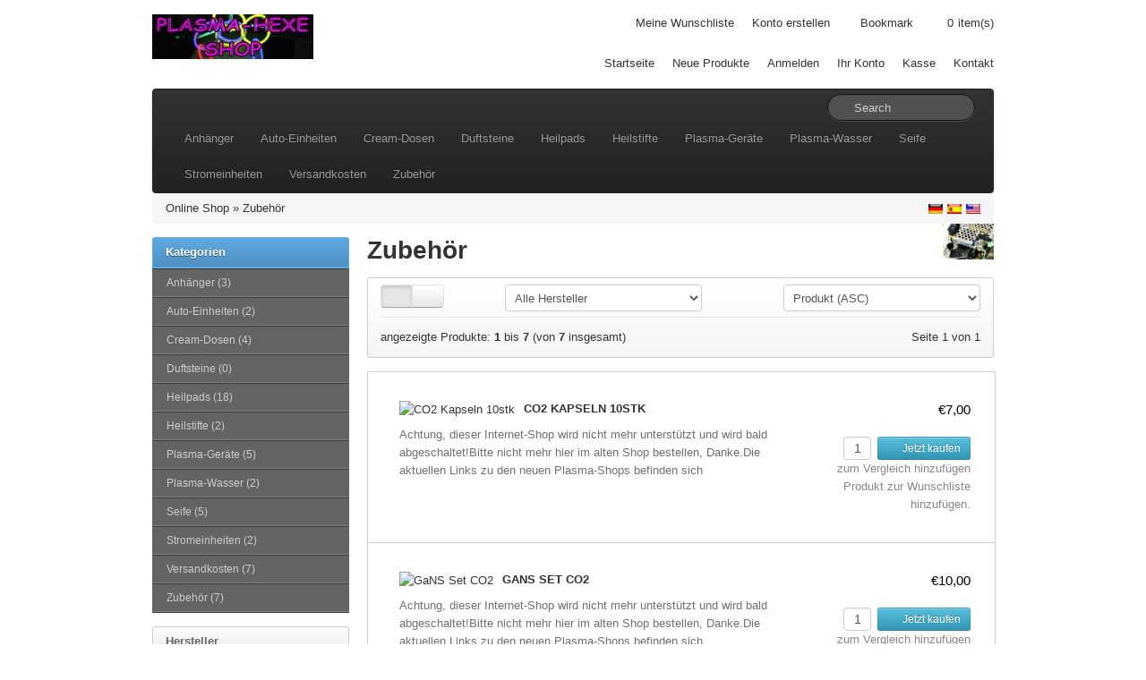

--- FILE ---
content_type: text/html; charset=utf-8
request_url: https://frickeltech.lima-city.de/plasmashop/index.php?cPath=14&sid=bb71d0435acbb48b98c2ff0f9d6ff7be
body_size: 7642
content:
<!DOCTYPE html>
<html lang="de">
<head>
    <meta charset="utf-8">
    <link rel="shortcut icon" href="templates/bootstrap/images/favicon.png" />
    <title>Zubehör - Plasma-shop-ALT</title>
    <meta name="viewport" content="width=device-width, initial-scale=1.0">

    <!-- Le HTML5 shim, for IE6-8 support of HTML5 elements -->
    <!--[if lt IE 9]>
      <script src="http://html5shim.googlecode.com/svn/trunk/html5.js"></script>
	<![endif]-->
	
    <base href="http://frickeltech.lima-city.de/plasmashop/" />
    
        <link rel="stylesheet" type="text/css" href="templates/bootstrap/css/all.min.css" />
        
    <!-- touch icons -->
    <link rel="apple-touch-icon-precomposed" sizes="144x144" href="templates/bootstrap/images/apple-touch-icon-144-precomposed.png">
    <link rel="apple-touch-icon-precomposed" sizes="114x114" href="templates/bootstrap/images/apple-touch-icon-114-precomposed.png">
    <link rel="apple-touch-icon-precomposed" sizes="72x72" href="templates/bootstrap/images/apple-touch-icon-72-precomposed.png">
    <link rel="apple-touch-icon-precomposed" href="templates/bootstrap/images/apple-touch-icon-57-precomposed.png">

<meta name="generator" content="TomatoCart -- Open Source Shopping Cart Solution" />

<script type="text/javascript" src="templates/bootstrap/javascript/mootools-1.2.6.min.js"></script>
<script type="text/javascript" src="https://ajax.googleapis.com/ajax/libs/mootools/1.2.5/mootools-yui-compressed.js"></script>
<script type="text/javascript" src="ext/mootools/mootools_more.js"></script>
<script type="text/javascript" src="includes/general.js"></script>
<script type="text/javascript" src="ext/menumatic/MenuMatic_0.68.3.js"></script>
	<meta name="Generator" content="TomatoCart" />
</head>
<body>
    <div id="pageHeader">
        <div class="container">
            <div class="row-fluid">
                <div class="span4 logo"><a href="http://frickeltech.lima-city.de/plasmashop/index.php?sid=005d630342f4e0f4f005e190bddc22a4" id="siteLogo"><img src="images/logo_bootstrap.jpg" alt="Plasma-shop-ALT" title="Plasma-shop-ALT" /></a></div>
                <div class="span8">
                	<div class="top-nav clearfix">
                        <ul>
                            <li>
                            	<a href="http://frickeltech.lima-city.de/plasmashop/account.php?wishlist&amp;sid=005d630342f4e0f4f005e190bddc22a4">Meine Wunschliste</a>                            </li>
                                                        <li><a href="http://frickeltech.lima-city.de/plasmashop/account.php?create&amp;sid=005d630342f4e0f4f005e190bddc22a4">Konto erstellen</a></li>
                                                                                    <li id="bookmark"><i class="icon-star"></i></li>    
                            <li class="cart"><a href="http://frickeltech.lima-city.de/plasmashop/checkout.php?sid=005d630342f4e0f4f005e190bddc22a4"><span id="popupCart"><i class="icon-shopping-cart"></i> <span id="popupCartItems">0</span><span>item(s)</span></span></a></li>
                        </ul>
                    </div>
                    <div class="main-nav">
                        <ul>
                            <li class="visible-desktop"><a href="http://frickeltech.lima-city.de/plasmashop/index.php?index&amp;sid=005d630342f4e0f4f005e190bddc22a4">Startseite</a></li>
                            <li><a href="http://frickeltech.lima-city.de/plasmashop/products.php?new&amp;sid=005d630342f4e0f4f005e190bddc22a4">Neue Produkte</a></li>
                                                        <li><a href="http://frickeltech.lima-city.de/plasmashop/account.php?login&amp;sid=005d630342f4e0f4f005e190bddc22a4">Anmelden</a></li>
                                                        <li><a href="http://frickeltech.lima-city.de/plasmashop/account.php?sid=005d630342f4e0f4f005e190bddc22a4">Ihr Konto</a></li>
                            <li><a href="http://frickeltech.lima-city.de/plasmashop/checkout.php?checkout&amp;sid=005d630342f4e0f4f005e190bddc22a4">Kasse</a></li>
                            <li><a href="http://frickeltech.lima-city.de/plasmashop/info.php?contact&amp;sid=005d630342f4e0f4f005e190bddc22a4">Kontakt</a></li>
                        </ul>
                    </div>
                </div>
            </div>
        </div>
    </div>
    
    <!-- BEGIN: Navigation -->
    <div class="container">
    	<div class="navbar navbar-inverse">
    		<div class="navbar-inner">
                <button type="button" class="btn btn-navbar" data-toggle="collapse" data-target=".nav-collapse">
                <span class="icon-bar"></span>
                <span class="icon-bar"></span>
                <span class="icon-bar"></span>
                </button>
                <form name="search" method="get" action="http://frickeltech.lima-city.de/plasmashop/search.php" class="navbar-search pull-right">
                    <input id="keywords" type="text" name="keywords" class="search-query keywords" placeholder="Search" />
                    <div class="icon-search"></div>
                </form>
    			<div class="nav-collapse collapse">
        			<ul class="nav"><li><a href="http://frickeltech.lima-city.de/plasmashop/index.php?cPath=13&amp;sid=005d630342f4e0f4f005e190bddc22a4">Anhänger</a></li><li><a href="http://frickeltech.lima-city.de/plasmashop/index.php?cPath=1&amp;sid=005d630342f4e0f4f005e190bddc22a4">Auto-Einheiten</a></li><li><a href="http://frickeltech.lima-city.de/plasmashop/index.php?cPath=17&amp;sid=005d630342f4e0f4f005e190bddc22a4">Cream-Dosen</a></li><li><a href="http://frickeltech.lima-city.de/plasmashop/index.php?cPath=18&amp;sid=005d630342f4e0f4f005e190bddc22a4">Duftsteine</a></li><li><a href="http://frickeltech.lima-city.de/plasmashop/index.php?cPath=3&amp;sid=005d630342f4e0f4f005e190bddc22a4">Heilpads</a></li><li><a href="http://frickeltech.lima-city.de/plasmashop/index.php?cPath=2&amp;sid=005d630342f4e0f4f005e190bddc22a4">Heilstifte</a></li><li><a href="http://frickeltech.lima-city.de/plasmashop/index.php?cPath=10&amp;sid=005d630342f4e0f4f005e190bddc22a4">Plasma-Geräte</a></li><li><a href="http://frickeltech.lima-city.de/plasmashop/index.php?cPath=19&amp;sid=005d630342f4e0f4f005e190bddc22a4">Plasma-Wasser</a></li><li><a href="http://frickeltech.lima-city.de/plasmashop/index.php?cPath=12&amp;sid=005d630342f4e0f4f005e190bddc22a4">Seife</a></li><li><a href="http://frickeltech.lima-city.de/plasmashop/index.php?cPath=11&amp;sid=005d630342f4e0f4f005e190bddc22a4">Stromeinheiten</a></li><li><a href="http://frickeltech.lima-city.de/plasmashop/index.php?cPath=16&amp;sid=005d630342f4e0f4f005e190bddc22a4">Versandkosten</a></li><li><a href="http://frickeltech.lima-city.de/plasmashop/index.php?cPath=14&amp;sid=005d630342f4e0f4f005e190bddc22a4">Zubehör</a></li></ul>                </div>
            </div>
        </div>
    </div>
    <!-- END: Navigation -->  
    
        <!-- BEGIN: Breadcrumb -->
    <div class="container">
        <div class="breadcrumb hidden-phone">
            <a href="http://frickeltech.lima-city.de/plasmashop/index.php?sid=005d630342f4e0f4f005e190bddc22a4">Online Shop</a> &raquo; <a href="http://frickeltech.lima-city.de/plasmashop/index.php?cPath=14&amp;sid=005d630342f4e0f4f005e190bddc22a4">Zubehör</a>        
            <div class="pull-right flags">
              <a href="http://frickeltech.lima-city.de/plasmashop/index.php?cPath=14&amp;language=de_DE&amp;sid=005d630342f4e0f4f005e190bddc22a4"><img src="images/worldflags/de.png" alt="German" title="German" width="16" height="10" /></a><a href="http://frickeltech.lima-city.de/plasmashop/index.php?cPath=14&amp;language=es_ES&amp;sid=005d630342f4e0f4f005e190bddc22a4"><img src="images/worldflags/es.png" alt="Spanish" title="Spanish" width="16" height="10" /></a><a href="http://frickeltech.lima-city.de/plasmashop/index.php?cPath=14&amp;language=en_US&amp;sid=005d630342f4e0f4f005e190bddc22a4"><img src="images/worldflags/us.png" alt="English" title="English" width="16" height="10" /></a>            </div>   
        </div>    
    </div>
    <!-- END: Breadcrumb -->
    

<!--  slideshow  -->
<!--  END: slideshow  -->

<!--  Database Connection failed  -->
<!--  END: Database Connection failed  -->

<div id="pageWrapper" class="container">
	<div class="row-fluid">
                <div id="content-left" class="span3 hidden-phone"><!-- box categories start //-->
<div id="boxCategories" class="boxNew">
    <div class="boxTitle">Kategorien</div>
    
    <div class="boxContents">
	    <script type="text/javascript">
          window.addEvent('domready',function(){
            var myMenu = new MenuMatic({ id: "categoriesTree", effect: "slide & fade", duration: 600, orientation:"vertical" });
          });
          </script>
<ul id="categoriesTree"><li><a href="http://frickeltech.lima-city.de/plasmashop/index.php?cPath=13&amp;sid=005d630342f4e0f4f005e190bddc22a4">Anhänger&nbsp;(3)</a></li><li><a href="http://frickeltech.lima-city.de/plasmashop/index.php?cPath=1&amp;sid=005d630342f4e0f4f005e190bddc22a4">Auto-Einheiten&nbsp;(2)</a></li><li><a href="http://frickeltech.lima-city.de/plasmashop/index.php?cPath=17&amp;sid=005d630342f4e0f4f005e190bddc22a4">Cream-Dosen&nbsp;(4)</a></li><li><a href="http://frickeltech.lima-city.de/plasmashop/index.php?cPath=18&amp;sid=005d630342f4e0f4f005e190bddc22a4">Duftsteine&nbsp;(0)</a></li><li><a href="http://frickeltech.lima-city.de/plasmashop/index.php?cPath=3&amp;sid=005d630342f4e0f4f005e190bddc22a4">Heilpads&nbsp;(18)</a></li><li><a href="http://frickeltech.lima-city.de/plasmashop/index.php?cPath=2&amp;sid=005d630342f4e0f4f005e190bddc22a4">Heilstifte&nbsp;(2)</a></li><li><a href="http://frickeltech.lima-city.de/plasmashop/index.php?cPath=10&amp;sid=005d630342f4e0f4f005e190bddc22a4">Plasma-Geräte&nbsp;(5)</a></li><li><a href="http://frickeltech.lima-city.de/plasmashop/index.php?cPath=19&amp;sid=005d630342f4e0f4f005e190bddc22a4">Plasma-Wasser&nbsp;(2)</a></li><li><a href="http://frickeltech.lima-city.de/plasmashop/index.php?cPath=12&amp;sid=005d630342f4e0f4f005e190bddc22a4">Seife&nbsp;(5)</a></li><li><a href="http://frickeltech.lima-city.de/plasmashop/index.php?cPath=11&amp;sid=005d630342f4e0f4f005e190bddc22a4">Stromeinheiten&nbsp;(2)</a></li><li><a href="http://frickeltech.lima-city.de/plasmashop/index.php?cPath=16&amp;sid=005d630342f4e0f4f005e190bddc22a4">Versandkosten&nbsp;(7)</a></li><li><a href="http://frickeltech.lima-city.de/plasmashop/index.php?cPath=14&amp;sid=005d630342f4e0f4f005e190bddc22a4">Zubehör&nbsp;(7)</a></li></ul>    </div>
</div>

<!-- box categories end //-->

<!-- box manufacturers start //-->

<div id="boxManufacturers" class="boxNew">
    <div class="boxTitle">Hersteller</div>
    
    <div class="boxContents"><ul><li><a href="http://frickeltech.lima-city.de/plasmashop/index.php?manufacturers=3&amp;sid=005d630342f4e0f4f005e190bddc22a4"><img src="images/manufacturers/hersteller-plasmashop1.png" alt="Dirk&Andrea" title="Dirk&Andrea" /></a></li><li><a href="http://frickeltech.lima-city.de/plasmashop/index.php?manufacturers=1&amp;sid=005d630342f4e0f4f005e190bddc22a4"><img src="images/manufacturers/hersteller-frickel1.png" alt="Frickel" title="Frickel" /></a></li><li><a href="http://frickeltech.lima-city.de/plasmashop/index.php?manufacturers=2&amp;sid=005d630342f4e0f4f005e190bddc22a4"><img src="images/manufacturers/hersteller-plasmahexe1.png" alt="Plasmahexe" title="Plasmahexe" /></a></li></ul></div>
</div>

<!-- box manufacturers end //-->

<!-- box best_sellers start //-->

<div class="boxNew">
    <div class="boxTitle">Bestseller</div>
    
    <div class="boxContents"><ol><li><a href="http://frickeltech.lima-city.de/plasmashop/products.php?22&amp;sid=005d630342f4e0f4f005e190bddc22a4">Spende</a></li><li><a href="http://frickeltech.lima-city.de/plasmashop/products.php?88&amp;sid=005d630342f4e0f4f005e190bddc22a4">Uralte beschichtete Kupferplatte 6x9cm</a></li><li><a href="http://frickeltech.lima-city.de/plasmashop/products.php?48&amp;sid=005d630342f4e0f4f005e190bddc22a4">GaNS Set CO2</a></li><li><a href="http://frickeltech.lima-city.de/plasmashop/products.php?99&amp;sid=005d630342f4e0f4f005e190bddc22a4">CO2 Kapseln 10stk</a></li><li><a href="http://frickeltech.lima-city.de/plasmashop/products.php?68&amp;sid=005d630342f4e0f4f005e190bddc22a4">Stromquelle</a></li><li><a href="http://frickeltech.lima-city.de/plasmashop/products.php?20&amp;sid=005d630342f4e0f4f005e190bddc22a4">MP3-Player-Adapter</a></li><li><a href="http://frickeltech.lima-city.de/plasmashop/products.php?87&amp;sid=005d630342f4e0f4f005e190bddc22a4">Uralte beschichtete Kupferplatte 14x14cm</a></li></ol></div>
</div>

<!-- box best_sellers end //-->

<!-- box currencies start //-->

<div class="boxNew">
    <div class="boxTitle">Währungen</div>
    
    <div class="boxContents"><form name="currencies" action="http://frickeltech.lima-city.de/plasmashop/index.php" method="get"><input type="hidden" name="cPath" value="14" /><select name="currency" id="currency" onchange="this.form.submit();" style="width: 99%"><option value="USD">US Dollar</option><option value="EUR" selected="selected">Euro</option><option value="GBP">British Pounds</option></select><input type="hidden" name="sid" value="005d630342f4e0f4f005e190bddc22a4" /></form></div>
</div>

<!-- box currencies end //--></div> 
                
        <div  id="content-center" class="span9">
                        
            <!--  before module group  -->
                        <!--  END: before module group  -->
            
            <!--  page body  -->
            
<img src="images/categories/cat_zubehoer.jpg" alt="Zubehör" title="Zubehör" width="57" height="40" id="pageIcon" class="pull-right" style="width: 57px; height: 40px" />
<h1>Zubehör</h1>


	<div class="products-listing-action">
		<form id="products-filter" class="form-inline" action="http://frickeltech.lima-city.de/plasmashop/index.php?cPath=14&amp;sid=005d630342f4e0f4f005e190bddc22a4" method="get">
			<input type="hidden" name="cPath" value="14" /><input type="hidden" name="sid" value="005d630342f4e0f4f005e190bddc22a4" />			<div class="row-fluid">
				<div class="span2">
      		<div class="btn-group">
      		          		<a class="btn btn-small active"><i class="icon-th-list"></i></a> / 
          		<a class="btn btn-small" href="http://frickeltech.lima-city.de/plasmashop/index.php?cPath=14&amp;view=grid&amp;sid=005d630342f4e0f4f005e190bddc22a4"><i class="icon-th"></i></a>
      		      		</div>
				</div>
				<div class="span5 center">
					<select name="filter" id="filter" onchange="this.form.submit()"><option value="">Alle Hersteller</option><option value="3">Dirk&Andrea</option><option value="1">Frickel</option></select>				</div>
				
								<div class="span5">
					<div class="pull-right">
            <select name="sort" id="sort" onchange="this.form.submit()"><option value="name">Produkt (ASC)</option><option value="name|d">Produkt (DESC)</option><option value="price">Preis (ASC)</option><option value="price|d">Preis (DESC)</option></select>					</div>
				</div>
							</div>
        </form>
                <div class="seperator"></div>
        <div class="row-fluid">
        	<div class="span6 total-pages">
        		angezeigte Produkte: <b>1</b> bis <b>7</b> (von <b>7</b> insgesamt)        	</div>
        	<div class="span6">
                <div class="pagination">Seite 1 von 1</div>        	</div>
        </div>
        	</div>

    <div class="moduleBox">
    	<ul class="products-list list btop clearfix">
            		<li class="clearfix">
                <div class="left">
                    <a href="http://frickeltech.lima-city.de/plasmashop/products.php?99&amp;cPath=14&amp;sid=005d630342f4e0f4f005e190bddc22a4" id="img_ac_productlisting_99"><img src="images/products/thumbnails/99_422_kapseln02.jpg" alt="CO2 Kapseln 10stk" title="CO2 Kapseln 10stk" class="thumb productImage" /></a> 
                    <h3>
                    	<a href="http://frickeltech.lima-city.de/plasmashop/products.php?99&amp;cPath=14&amp;sid=005d630342f4e0f4f005e190bddc22a4">CO2 Kapseln 10stk</a>                    </h3>
                    <p class="description">
                        Achtung, dieser Internet-Shop wird nicht mehr unterstützt und wird bald abgeschaltet!Bitte nicht mehr hier im alten Shop bestellen, Danke.Die aktuellen Links zu den neuen Plasma-Shops befinden sich hier:frickeltech.lima-city.de/plasma/shop.htmlCO2-Zinkoxid GaNS in Vegi Kapseln 0Etwa 0.1 bis 0.2g GaNS pro Kapsel.Inhalt 10 Stück.Einnahmeempfehlung:Bei starken Erkrankungen, z.B. Krebs: 2 Kapseln täglich, eine morgens, eine abends, 10 Tage lang.Bei schwacheren Erkrankungen, z.B. Gicht, Gelenk-Entzündungen, Muskel-Entzündungen, 1 Kapsel täglich, 10 Tage lang.Weitere Infos stehen auf unserer Homepage

www.plasmahexe.de 
bei Anwendung-Heilpads, Heilpads-Übersicht, Anleitungen, FAQ und bei den
 Links findet man die wichtigsten Verlinkungen über alles was bisher 
über Plasma heraus gefunden wurde.

                    </p>
                </div>
                <div class="right">
                    <span class="price">
                        €7,00</span>
                    <span class="buttons hidden-phone">
                    	                    					<input type="text" id="qty_99" value="1" size="1" class="qtyField" />
                    		
                        <a id="ac_productlisting_99" class="btn btn-small btn-info ajaxAddToCart" href="http://frickeltech.lima-city.de/plasmashop/index.php?99&amp;cPath=14&amp;action=cart_add&amp;sid=005d630342f4e0f4f005e190bddc22a4">
                    	                        	<i class="icon-shopping-cart icon-white "></i> 
                        	Jetzt kaufen                        </a><br />
                        <a href="http://frickeltech.lima-city.de/plasmashop/index.php?cid=99&amp;cPath=14&amp;action=compare_products_add&amp;sid=005d630342f4e0f4f005e190bddc22a4" class="compare">zum Vergleich hinzufügen</a><br />
                        <a href="http://frickeltech.lima-city.de/plasmashop/index.php?99&amp;cPath=14&amp;action=wishlist_add&amp;sid=005d630342f4e0f4f005e190bddc22a4" class="wishlist">Produkt zur Wunschliste hinzufügen.</a>                    </span>
                </div>
                
                    		</li>
            		<li class="clearfix">
                <div class="left">
                    <a href="http://frickeltech.lima-city.de/plasmashop/products.php?48&amp;cPath=14&amp;sid=005d630342f4e0f4f005e190bddc22a4" id="img_ac_productlisting_48"><img src="images/products/thumbnails/48_132_gans-set01.jpg" alt="GaNS Set CO2" title="GaNS Set CO2" class="thumb productImage" /></a> 
                    <h3>
                    	<a href="http://frickeltech.lima-city.de/plasmashop/products.php?48&amp;cPath=14&amp;sid=005d630342f4e0f4f005e190bddc22a4">GaNS Set CO2</a>                    </h3>
                    <p class="description">
                        Achtung, dieser Internet-Shop wird nicht mehr unterstützt und wird bald abgeschaltet!Bitte nicht mehr hier im alten Shop bestellen, Danke.Die aktuellen Links zu den neuen Plasma-Shops befinden sich hier:frickeltech.lima-city.de/plasma/shop.html&nbsp;Benötigten Materialien um GaNS selber zu machen:-Feuer beschichtete oder NaOH beschichtete Kupfer-Spirale oder Kupfer-Platte-Zinkplatte (0.7mm Dicke),&nbsp; sogenanntes Titan-Zink.&nbsp;https://de.wikipedia.org/wiki/Titanzink&nbsp;Der Titangehalt von Titanzink beträgt etwa 0,1 bis 0,2 Prozent-Anschlußdrähte-100g Meersalz (reicht für 2 Ansätze im kleinen Glas)-Stöckchen oder Draht als Halterung-Kurze AnleitungNicht enthalten:-Gefäß (z.b. Nutella- oder Marmeladen-Glas)-Wasser (Regenwasser oder destelliertes Wasser)Dieses Produkt ist selten auf Lager und muß vorbestellt werden, bitte eMail oder Kontaktfeld benutzen, Danke.Weitere Infos stehen auf unserer Homepage

www.plasmahexe.de 
bei Anwendung-Heilpads, Heilpads-Übersicht, Anleitungen, FAQ und bei den
 Links findet man die wichtigsten Verlinkungen über alles was bisher 
über Plasma heraus gefunden wurde.

                    </p>
                </div>
                <div class="right">
                    <span class="price">
                        €10,00</span>
                    <span class="buttons hidden-phone">
                    	                    					<input type="text" id="qty_48" value="1" size="1" class="qtyField" />
                    		
                        <a id="ac_productlisting_48" class="btn btn-small btn-info ajaxAddToCart" href="http://frickeltech.lima-city.de/plasmashop/index.php?48&amp;cPath=14&amp;action=cart_add&amp;sid=005d630342f4e0f4f005e190bddc22a4">
                    	                        	<i class="icon-shopping-cart icon-white "></i> 
                        	Jetzt kaufen                        </a><br />
                        <a href="http://frickeltech.lima-city.de/plasmashop/index.php?cid=48&amp;cPath=14&amp;action=compare_products_add&amp;sid=005d630342f4e0f4f005e190bddc22a4" class="compare">zum Vergleich hinzufügen</a><br />
                        <a href="http://frickeltech.lima-city.de/plasmashop/index.php?48&amp;cPath=14&amp;action=wishlist_add&amp;sid=005d630342f4e0f4f005e190bddc22a4" class="wishlist">Produkt zur Wunschliste hinzufügen.</a>                    </span>
                </div>
                
                    		</li>
            		<li class="clearfix">
                <div class="left">
                    <a href="http://frickeltech.lima-city.de/plasmashop/products.php?20&amp;cPath=14&amp;sid=005d630342f4e0f4f005e190bddc22a4" id="img_ac_productlisting_20"><img src="images/products/thumbnails/20_49_audio-adapter2a.jpg" alt="MP3-Player-Adapter" title="MP3-Player-Adapter" class="thumb productImage" /></a> 
                    <h3>
                    	<a href="http://frickeltech.lima-city.de/plasmashop/products.php?20&amp;cPath=14&amp;sid=005d630342f4e0f4f005e190bddc22a4">MP3-Player-Adapter</a>                    </h3>
                    <p class="description">
                        Achtung, dieser Internet-Shop wird nicht mehr unterstützt und wird bald abgeschaltet!Bitte nicht mehr hier im alten Shop bestellen, Danke.Die aktuellen Links zu den neuen Plasma-Shops befinden sich hier:frickeltech.lima-city.de/plasma/shop.htmlVerbindung zwischen MP3 Player (Klinkenstecker stereo) auf Krokodil-Klemmen.Mit der kostenlose Software Audiacity kann man beliebige Frequenzen erzeugen und anschließend auf einen MP3-Player kopieren.528 Hz soll die Frequenz sein, die die Zellen regenerieren.Man kann aber auch jede andere Frequenz wählen oder Musik einspielen.Der Klinken-Stecker vom Adapter kommt dann in den MP3-Player und die Klemmen an Zink und beschichteter Kupferplatte.Achtung vor "brummenden" USB-Netzteilen für den Player, vorher reinhören, der Ton muß ganz klar sein.Dieses Produkt ist selten auf Lager und muß vorbestellt werden, bitte eMail oder Kontaktfeld benutzen, Danke.Weitere Infos stehen auf unserer Homepage

www.plasmahexe.de 
bei Anwendung-Heilpads, Heilpads-Übersicht, Anleitungen, FAQ und bei den
 Links findet man die wichtigsten Verlinkungen über alles was bisher 
über Plasma heraus gefunden wurde.

                    </p>
                </div>
                <div class="right">
                    <span class="price">
                        €10,00</span>
                    <span class="buttons hidden-phone">
                    	                    					<input type="text" id="qty_20" value="1" size="1" class="qtyField" />
                    		
                        <a id="ac_productlisting_20" class="btn btn-small btn-info ajaxAddToCart" href="http://frickeltech.lima-city.de/plasmashop/index.php?20&amp;cPath=14&amp;action=cart_add&amp;sid=005d630342f4e0f4f005e190bddc22a4">
                    	                        	<i class="icon-shopping-cart icon-white "></i> 
                        	Jetzt kaufen                        </a><br />
                        <a href="http://frickeltech.lima-city.de/plasmashop/index.php?cid=20&amp;cPath=14&amp;action=compare_products_add&amp;sid=005d630342f4e0f4f005e190bddc22a4" class="compare">zum Vergleich hinzufügen</a><br />
                        <a href="http://frickeltech.lima-city.de/plasmashop/index.php?20&amp;cPath=14&amp;action=wishlist_add&amp;sid=005d630342f4e0f4f005e190bddc22a4" class="wishlist">Produkt zur Wunschliste hinzufügen.</a>                    </span>
                </div>
                
                    		</li>
            		<li class="clearfix">
                <div class="left">
                    <a href="http://frickeltech.lima-city.de/plasmashop/products.php?22&amp;cPath=14&amp;sid=005d630342f4e0f4f005e190bddc22a4" id="img_ac_productlisting_22"><img src="images/products/thumbnails/22_52_5-elemente.jpg" alt="Spende" title="Spende" class="thumb productImage" /></a> 
                    <h3>
                    	<a href="http://frickeltech.lima-city.de/plasmashop/products.php?22&amp;cPath=14&amp;sid=005d630342f4e0f4f005e190bddc22a4">Spende</a>                    </h3>
                    <p class="description">
                        Achtung, dieser Internet-Shop wird nicht mehr unterstützt und wird bald abgeschaltet!Bitte nicht mehr hier im alten Shop bestellen, Danke.Die aktuellen Links zu den neuen Plasma-Shops befinden sich hier:frickeltech.lima-city.de/plasma/shop.htmlSpenden fließen hauptsächlich in weitere Entwicklungen ein.Bitte auch dieses Produkt wählen für Anzahlungen.                    </p>
                </div>
                <div class="right">
                    <span class="price">
                        €1,00</span>
                    <span class="buttons hidden-phone">
                    	                    					<input type="text" id="qty_22" value="1" size="1" class="qtyField" />
                    		
                        <a id="ac_productlisting_22" class="btn btn-small btn-info ajaxAddToCart" href="http://frickeltech.lima-city.de/plasmashop/index.php?22&amp;cPath=14&amp;action=cart_add&amp;sid=005d630342f4e0f4f005e190bddc22a4">
                    	                        	<i class="icon-shopping-cart icon-white "></i> 
                        	Jetzt kaufen                        </a><br />
                        <a href="http://frickeltech.lima-city.de/plasmashop/index.php?cid=22&amp;cPath=14&amp;action=compare_products_add&amp;sid=005d630342f4e0f4f005e190bddc22a4" class="compare">zum Vergleich hinzufügen</a><br />
                        <a href="http://frickeltech.lima-city.de/plasmashop/index.php?22&amp;cPath=14&amp;action=wishlist_add&amp;sid=005d630342f4e0f4f005e190bddc22a4" class="wishlist">Produkt zur Wunschliste hinzufügen.</a>                    </span>
                </div>
                
                    		</li>
            		<li class="clearfix">
                <div class="left">
                    <a href="http://frickeltech.lima-city.de/plasmashop/products.php?68&amp;cPath=14&amp;sid=005d630342f4e0f4f005e190bddc22a4" id="img_ac_productlisting_68"><img src="images/products/thumbnails/68_198_schaltung04.jpg" alt="Stromquelle" title="Stromquelle" class="thumb productImage" /></a> 
                    <h3>
                    	<a href="http://frickeltech.lima-city.de/plasmashop/products.php?68&amp;cPath=14&amp;sid=005d630342f4e0f4f005e190bddc22a4">Stromquelle</a>                    </h3>
                    <p class="description">
                        Achtung, dieser Internet-Shop wird nicht mehr unterstützt und wird bald abgeschaltet!Bitte nicht mehr hier im alten Shop bestellen, Danke.Die aktuellen Links zu den neuen Plasma-Shops befinden sich hier:frickeltech.lima-city.de/plasma/shop.htmlDiese kleine Schaltung regelt den Strom (Gleichstrom, DC) auf einen bestimmten Wert herunter. bzw. regelt es die Spannung so weit herunter bis ein bestimmter, konstannter Strom fließt, den man am Poti einstellen kann.Bei der Keshe-Technologie findet es Einsatz bei der GaNS Herstellung, besonders CH3 und CuO Gans. z.b. 15mA, Quelle plasma-energie.org.Außerdem kann man damit Potential abziehen.Ein Trafo von 240V Wechselstrom (AC) auf 12V DC ist mit enthalten.Die Einstellung erfolg über ein beliebiges Multimeter (Einstellen z.b. auf 200mA DC) oder ähnliches Meßgerät, nicht im Lieferumfang enthalten!Unsere Empfehlung für ein Multimeter: Multimeter XL830L, gibt es bei ebay für 7 bis 10 eur.Achtung, in dieser ersten Version darf das Poti nicht voll aufgedreht werden, ein zu hoher Strom zerstört die LED, sorry deswegen, aber für mich selbst war eine Strombegrenzung nicht von Nöten.Das Poti ist voreingestellt auf 5 bis 15 mA, so kann man auch direkt loslegen, ohne sich Sorgen darum zu machen.Da die Schaltung selbstgemacht ist, kann die Abbildung vom Produkt abweichen! Es könnte auch sein das andere Netzteile verwendet werden, die Funktionsweise ist davon nicht beeinflußt.Weitere Infos stehen auf unserer Homepage

www.plasmahexe.de 
bei Anwendung-Heilpads, Heilpads-Übersicht, Anleitungen, FAQ und bei den
 Links findet man die wichtigsten Verlinkungen über alles was bisher 
über Plasma heraus gefunden wurde.

                    </p>
                </div>
                <div class="right">
                    <span class="price">
                        €15,00</span>
                    <span class="buttons hidden-phone">
                    	                    					<input type="text" id="qty_68" value="1" size="1" class="qtyField" />
                    		
                        <a id="ac_productlisting_68" class="btn btn-small btn-info ajaxAddToCart" href="http://frickeltech.lima-city.de/plasmashop/index.php?68&amp;cPath=14&amp;action=cart_add&amp;sid=005d630342f4e0f4f005e190bddc22a4">
                    	                        	<i class="icon-shopping-cart icon-white "></i> 
                        	Jetzt kaufen                        </a><br />
                        <a href="http://frickeltech.lima-city.de/plasmashop/index.php?cid=68&amp;cPath=14&amp;action=compare_products_add&amp;sid=005d630342f4e0f4f005e190bddc22a4" class="compare">zum Vergleich hinzufügen</a><br />
                        <a href="http://frickeltech.lima-city.de/plasmashop/index.php?68&amp;cPath=14&amp;action=wishlist_add&amp;sid=005d630342f4e0f4f005e190bddc22a4" class="wishlist">Produkt zur Wunschliste hinzufügen.</a>                    </span>
                </div>
                
                    		</li>
            		<li class="clearfix">
                <div class="left">
                    <a href="http://frickeltech.lima-city.de/plasmashop/products.php?87&amp;cPath=14&amp;sid=005d630342f4e0f4f005e190bddc22a4" id="img_ac_productlisting_87"><img src="images/products/thumbnails/87_361_gr_4677.jpg" alt="Uralte beschichtete Kupferplatte 14x14cm" title="Uralte beschichtete Kupferplatte 14x14cm" class="thumb productImage" /></a> 
                    <h3>
                    	<a href="http://frickeltech.lima-city.de/plasmashop/products.php?87&amp;cPath=14&amp;sid=005d630342f4e0f4f005e190bddc22a4">Uralte beschichtete Kupferplatte 14x14cm</a>                    </h3>
                    <p class="description">
                        &nbsp;Achtung, dieser Internet-Shop wird nicht mehr unterstützt und wird bald abgeschaltet!Bitte nicht mehr hier im alten Shop bestellen, Danke.Die aktuellen Links zu den neuen Plasma-Shops befinden sich hier:frickeltech.lima-city.de/plasma/shop.htmlUralte beschichtete Kupferplatte.ca. 20 Jahre lang natürlich gecoatete Platten.Danach mindestens 6 mal kalt gecoatet und vor jedem Coaten gewaschen und danach Potenziale abgezogen.Maße: ca. 14.3 x 14.3 cmDicke 0.7mm geschätzt!!!ich hab nur eine gemessen, und der Rest sieht gleich groß aus, somit keine Gerantie auf die genaue Größenangabe.Diese
 Angebot stammte vom Rainer Pauli, Reklamationen bitte dort vornehmen ;-)



	
	
	
	
	
	
	




	
	
	
	
		14x14cm
		Rabatte
		
	
	
		Anzahl
		Preis
		Einzelpreis
	
	
		1
		18,00
		18,00
	
	
		2
		36,00
		18,00
	
	
		3
		42,00
		14,00
	
	
		4
		50,80
		12,70
	
	
		5
		59,00
		11,80
	
	
		6
		68,00
		11,33
	
	
		7
		77,00
		11,00
	
	
		8
		86,00
		10,75
	




                    </p>
                </div>
                <div class="right">
                    <span class="price">
                        €18,00</span>
                    <span class="buttons hidden-phone">
                    	                    					<input type="text" id="qty_87" value="1" size="1" class="qtyField" />
                    		
                        <a id="ac_productlisting_87" class="btn btn-small btn-info ajaxAddToCart" href="http://frickeltech.lima-city.de/plasmashop/index.php?87&amp;cPath=14&amp;action=cart_add&amp;sid=005d630342f4e0f4f005e190bddc22a4">
                    	                        	<i class="icon-shopping-cart icon-white "></i> 
                        	Jetzt kaufen                        </a><br />
                        <a href="http://frickeltech.lima-city.de/plasmashop/index.php?cid=87&amp;cPath=14&amp;action=compare_products_add&amp;sid=005d630342f4e0f4f005e190bddc22a4" class="compare">zum Vergleich hinzufügen</a><br />
                        <a href="http://frickeltech.lima-city.de/plasmashop/index.php?87&amp;cPath=14&amp;action=wishlist_add&amp;sid=005d630342f4e0f4f005e190bddc22a4" class="wishlist">Produkt zur Wunschliste hinzufügen.</a>                    </span>
                </div>
                
                    		</li>
            		<li class="clearfix">
                <div class="left">
                    <a href="http://frickeltech.lima-city.de/plasmashop/products.php?88&amp;cPath=14&amp;sid=005d630342f4e0f4f005e190bddc22a4" id="img_ac_productlisting_88"><img src="images/products/thumbnails/88_366_kl_4675.jpg" alt="Uralte beschichtete Kupferplatte 6x9cm" title="Uralte beschichtete Kupferplatte 6x9cm" class="thumb productImage" /></a> 
                    <h3>
                    	<a href="http://frickeltech.lima-city.de/plasmashop/products.php?88&amp;cPath=14&amp;sid=005d630342f4e0f4f005e190bddc22a4">Uralte beschichtete Kupferplatte 6x9cm</a>                    </h3>
                    <p class="description">
                        &nbsp;Achtung, dieser Internet-Shop wird nicht mehr unterstützt und wird bald abgeschaltet!Bitte nicht mehr hier im alten Shop bestellen, Danke.Die aktuellen Links zu den neuen Plasma-Shops befinden sich hier:frickeltech.lima-city.de/plasma/shop.htmlUralte beschichtete Kupferplatte.ca. 20 Jahre lang natürlich gecoatete Platten.Danach mindestens 6 mal kalt gecoatet und vor jedem Coaten gewaschen und danach Potenziale abgezogen.Maße: ca. 6.3 x 8.9 cmDicke 0.7mm geschätzt!!!ich hab nur eine gemessen, und der Rest sieht gleich groß aus, somit keine Gerantie auf die genaue Größenangabe.Diese
 Angebot stammte vom Rainer Pauli, Reklamationen bitte dort vornehmen ;-)                    </p>
                </div>
                <div class="right">
                    <span class="price">
                        €5,40</span>
                    <span class="buttons hidden-phone">
                    	                    					<input type="text" id="qty_88" value="1" size="1" class="qtyField" />
                    		
                        <a id="ac_productlisting_88" class="btn btn-small btn-info ajaxAddToCart" href="http://frickeltech.lima-city.de/plasmashop/index.php?88&amp;cPath=14&amp;action=cart_add&amp;sid=005d630342f4e0f4f005e190bddc22a4">
                    	                        	<i class="icon-shopping-cart icon-white "></i> 
                        	Jetzt kaufen                        </a><br />
                        <a href="http://frickeltech.lima-city.de/plasmashop/index.php?cid=88&amp;cPath=14&amp;action=compare_products_add&amp;sid=005d630342f4e0f4f005e190bddc22a4" class="compare">zum Vergleich hinzufügen</a><br />
                        <a href="http://frickeltech.lima-city.de/plasmashop/index.php?88&amp;cPath=14&amp;action=wishlist_add&amp;sid=005d630342f4e0f4f005e190bddc22a4" class="wishlist">Produkt zur Wunschliste hinzufügen.</a>                    </span>
                </div>
                
                    		</li>
                </ul>
    </div>
    
	<div class="products-listing-action">
		<form id="products-filter" class="form-inline" action="http://frickeltech.lima-city.de/plasmashop//plasmashop/index.php?sid=005d630342f4e0f4f005e190bddc22a4" method="get">
			<input type="hidden" name="cPath" value="14" /><input type="hidden" name="sid" value="005d630342f4e0f4f005e190bddc22a4" />			<div class="row-fluid">
				<div class="span2">
            		<div class="btn-group">
            		                		<a class="btn btn-small active"><i class="icon-th-list"></i></a> / 
                		<a class="btn btn-small" href="http://frickeltech.lima-city.de/plasmashop/index.php?cPath=14&amp;view=grid&amp;sid=005d630342f4e0f4f005e190bddc22a4"><i class="icon-th"></i></a>
            		            		</div>
				</div>
				<div class="span5" align="center">
					<select name="filter" id="filter" onchange="this.form.submit()"><option value="">Alle Hersteller</option><option value="3">Dirk&Andrea</option><option value="1">Frickel</option></select>				</div>
								<div class="span5">
					<div class="pull-right">
            <select name="sort" id="sort" onchange="this.form.submit()"><option value="name">Produkt (ASC)</option><option value="name|d">Produkt (DESC)</option><option value="price">Preis (ASC)</option><option value="price|d">Preis (DESC)</option></select>					</div>
				</div>
							</div>
        </form>
                <div class="seperator"></div>
        <div class="row-fluid">
        	<div class="span6 total-pages">
        		angezeigte Produkte: <b>1</b> bis <b>7</b> (von <b>7</b> insgesamt)        	</div>
        	<div class="span6">
                <div class="pagination">Seite 1 von 1</div>                   	
        	</div>
        </div>
        	</div>


		<script type="text/javascript" src="includes/javascript/list_variants.js"></script>

            <!--  END: page body  -->
            
            <!--  after module group  -->
                        <!--  END: after module group  -->
        </div>
        
        	</div>
</div>

<!--  BEGIN: Page Footer -->
<div class="container ">
	<div id="pageFooter" class="row-fluid clearfix hidden-phone">
    	<div class="span3">
            <!-- box information start //-->

<div class="boxNew">
    <div class="boxTitle">Information</div>
    
    <div class="boxContents"><ul><li><a href="http://frickeltech.lima-city.de/plasmashop/info.php?articles&amp;articles_id=1&amp;sid=005d630342f4e0f4f005e190bddc22a4">Über uns</a></li><li><a href="http://frickeltech.lima-city.de/plasmashop/info.php?articles&amp;articles_id=7&amp;sid=005d630342f4e0f4f005e190bddc22a4">Bankverbindung</a></li><li><a href="http://frickeltech.lima-city.de/plasmashop/info.php?articles&amp;articles_id=2&amp;sid=005d630342f4e0f4f005e190bddc22a4">Versand und Rücksendungen</a></li><li><a href="http://frickeltech.lima-city.de/plasmashop/info.php?articles&amp;articles_id=3&amp;sid=005d630342f4e0f4f005e190bddc22a4">Datenschutz</a></li><li><a href="http://frickeltech.lima-city.de/plasmashop/info.php?articles&amp;articles_id=4&amp;sid=005d630342f4e0f4f005e190bddc22a4">Allgemeine Geschäftsbedingungen (AGB)</a></li><li><a href="http://frickeltech.lima-city.de/plasmashop/info.php?articles&amp;articles_id=5&amp;sid=005d630342f4e0f4f005e190bddc22a4">Impressum</a></li><li><a href="http://frickeltech.lima-city.de/plasmashop/info.php?contact&amp;sid=005d630342f4e0f4f005e190bddc22a4">Kontakt</a></li><li><a href="http://frickeltech.lima-city.de/plasmashop/info.php?sitemap&amp;sid=005d630342f4e0f4f005e190bddc22a4">Sitemap</a></li></ul></div>
</div>

<!-- box information end //-->    	</div>
    	<div class="span3">
            <!-- box whats_new start //-->

<div class="boxNew">
    <div class="boxTitle"><a href="http://frickeltech.lima-city.de/plasmashop/products.php?new&amp;sid=005d630342f4e0f4f005e190bddc22a4">Neue Produkte</a></div>
    
    <div class="boxContents" style="text-align: center;"><a href="http://frickeltech.lima-city.de/plasmashop/products.php?106&amp;sid=005d630342f4e0f4f005e190bddc22a4"><img src="images/products/thumbnails/106_441_haarwuchs-gans.jpg" alt="Haarwuchs" title="Haarwuchs" class="productImage" /></a><br /><span><a href="http://frickeltech.lima-city.de/plasmashop/products.php?106&amp;sid=005d630342f4e0f4f005e190bddc22a4">Haarwuchs</a></span><br /><span class="productPrice">€5,00</span></div>
</div>

<!-- box whats_new end //-->    	</div>
    	<div class="span3">
                	</div>
    	<div class="span3">
        	<!-- PayPal Logo --><table style="width: 100%; text-align: center"><tr><td><a href="https://www.paypal.com/webapps/mpp/paypal-popup" title="How PayPal Works" onclick="javascript:window.open('https://www.paypal.com/webapps/mpp/paypal-popup','WIPaypal','toolbar=no, location=no, directories=no, status=no, menubar=no, scrollbars=yes, resizable=yes, width=1060, height=700'); return false;"><img src="templates/bootstrap/images/paypal_solution.jpg" alt="PayPal Acceptance Mark"></a></td></tr></table><!-- PayPal Logo -->
			<!-- PayPal Logo --><table style="width: 100%; text-align: center"><tr><td><a href="https://www.paypal.com/webapps/mpp/paypal-popup" title="How PayPal Works" onclick="javascript:window.open('https://www.paypal.com/webapps/mpp/paypal-popup','WIPaypal','toolbar=no, location=no, directories=no, status=no, menubar=no, scrollbars=yes, resizable=yes, width=1060, height=700'); return false;"><img src="templates/bootstrap/images/paypal_accepting.jpg" alt="Now accepting PayPal"></a></td></tr></table><!-- PayPal Logo -->
    	</div>
    </div>
    <div class="row">
        <ul class="bottomNav">
          <li><a href="http://frickeltech.lima-city.de/plasmashop/index.php?index&amp;sid=005d630342f4e0f4f005e190bddc22a4">Startseite</a><span>|</span></li><li><a href="http://frickeltech.lima-city.de/plasmashop/products.php?specials&amp;sid=005d630342f4e0f4f005e190bddc22a4">Sonderangebote</a><span>|</span></li><li><a href="http://frickeltech.lima-city.de/plasmashop/products.php?new&amp;sid=005d630342f4e0f4f005e190bddc22a4">Neue Produkte</a><span>|</span></li><li><a href="http://frickeltech.lima-city.de/plasmashop/account.php?sid=005d630342f4e0f4f005e190bddc22a4">Ihr Konto</a><span>|</span></li><li><a href="http://frickeltech.lima-city.de/plasmashop/account.php?wishlist&amp;sid=005d630342f4e0f4f005e190bddc22a4">Meine Wunschliste</a><span>|</span></li><li><a href="http://frickeltech.lima-city.de/plasmashop/checkout.php?sid=005d630342f4e0f4f005e190bddc22a4">Warenkorb</a><span>|</span></li><li><a href="http://frickeltech.lima-city.de/plasmashop/checkout.php?checkout&amp;sid=005d630342f4e0f4f005e190bddc22a4">Kasse</a><span>|</span></li><li><a href="http://frickeltech.lima-city.de/plasmashop/info.php?contact&amp;sid=005d630342f4e0f4f005e190bddc22a4">Kontakt</a><span>|</span></li><li><a href="http://frickeltech.lima-city.de/plasmashop/info.php?guestbook&amp;new&amp;sid=005d630342f4e0f4f005e190bddc22a4">Guest Book</a><span>|</span></li><li style="width: 60px"><a href="http://frickeltech.lima-city.de/plasmashop/index.php?rss&amp;sid=005d630342f4e0f4f005e190bddc22a4"><img src="images/rss16x16.png" alt="" /><span>RSS</span></a></li>        </ul>
    </div>
    <div class="row">
        <p class="copyright pull-right">
            Copyright &copy; 2026 <a href="http://frickeltech.lima-city.de/plasmashop/index.php?sid=005d630342f4e0f4f005e190bddc22a4">Plasma-shop-ALT</a><br /> <a href="http://www.tomatocart.com" target="_blank"></a>        </p>
    </div>
</div>
<!--  END: Page Footer -->
  

<script type="text/javascript" src="templates/bootstrap/javascript/all.min.js"></script>

<script type="text/javascript">
  jQuery.noConflict();
</script>

<script type="text/javascript">
window.addEvent('domready', function() {
    new PopupCart({
			template: 'bootstrap',
			enableDelete: 'yes',
			sessionName: 'sid',
			sessionId: '005d630342f4e0f4f005e190bddc22a4'
    });
    new TocAutoCompleter('keywords', {
        sessionName: 'sid',
        sessionId: '005d630342f4e0f4f005e190bddc22a4',
        template: 'bootstrap',
        maxChoices: 10,
				width: 400,
				moreBtnText: 'button_get_more',
				imageGroup: 'thumbnail'
    });
    new TocBookmark({
        bookmark: 'bookmark',
        text: 'Bookmark',
        img: 'images/bookmark.png'
    });
});
</script>

<script type="text/javascript">
if (typeof jQuery != 'undefined') {
    (function($) {
        $(document).ready(function(){
            $('.carousel').carousel({
                interval: 3000
            }).each(function(index, element) {
            	$(this)[index].slide = null;
            });
        });
    })(jQuery);
}
</script>
</body>
</html>

--- FILE ---
content_type: application/javascript
request_url: https://frickeltech.lima-city.de/plasmashop/includes/javascript/list_variants.js
body_size: 2181
content:
/*
  $Id: list_variants.js $
  TomatoCart Open Source Shopping Cart Solutions
  http://www.tomatocart.com

  This program is free software; you can redistribute it and/or modify
  it under the terms of the GNU General Public License v2 (1991)
  as published by the Free Software Foundation.
 */
var TocListVariants = new Class({
    Implements : [ Options ],
    options : {
        hasSpecial: 0,
        remoteUrl: 'json.php',
        combVariants: null,
        productsId: null,
        variants: null,
        linkCompareProductsCls: '.compare',
        linkWishlistCls : '.wishlist',
        priceCls: '.price',
        buyElCls: '.options',
        btnAddCls: '.ajaxAddToCart',
        lang : {
            txtInStock : 'In Stock',
            txtOutOfStock : 'Out Of Stock',
            txtNotAvailable : 'Not Available'
        }
    },

    /**
     * Initialize
     * 
     * @access public
     * @params object the options for this class
     * 
     * return void
     */
    initialize : function(options) {
        this.setOptions(options);
        
        if (this.options.combVariants !== null && this.options.combVariants.length > 0) {
            this.checkCompareProducts();
            this.checkWishlist();
            this.initializeComboBox();
        }
        
        if (this.options.productsId != null) {
            this.imgEl = $('img_ac_productlisting_' + this.options.productsId).getElement('img.productImage');
        }
    },

    /**
     * Initialize the combobox
     * 
     * @access private
     * 
     * return void
     */
    initializeComboBox : function() {
        this.options.combVariants.each(function(combobox) {
            combobox.addEvent('change', function() {
                this.updateView(combobox);
            }.bind(this));
        }.bind(this));
    },

    /**
     * Check the compare products links
     * 
     * @access private
     * 
     * return void
     */
    checkCompareProducts : function() {
        var combVariant = this.options.combVariants[0];
        
        this.linkCp = combVariant.closest(this.options.linkCompareProductsCls);

        this.linkCpHref = this.linkCp.getProperty('href');

        if (this.linkCpHref.search(/cid=/) !== -1) {
            this.linkCpHref = this.linkCpHref.replace(/&?cid=[0-9]+(_[0-9]+:[0-9]+(;[0-9]+:[0-9]+)*)*/, '');
        }
        
        this.linkCp.addEvent('click', function() {
          if (this.hasClass('disabled')) {
            return false;
          }
        });
    },

    /**
     * Check the wishlist link
     * 
     * @access pricate
     * 
     * return void
     */
    checkWishlist : function() {
      var combVariant = this.options.combVariants[0];
      
      this.linkWp = combVariant.closest(this.options.linkWishlistCls);
      
      this.linkWpHref = this.linkWp.getProperty('href');

      if (this.linkWpHref.search(/wid=/) !== -1) {
          this.linkWpHref = this.linkWpHref.replace(/&?wid=[0-9]+(_[0-9]+:[0-9]+(;[0-9]+:[0-9]+)*)*/, '');
      }
      
      this.linkWp.addEvent('click', function() {
        if (this.hasClass('disabled')) {
          return false;
        }
      });
    },

    /**
     * Update the product row
     * 
     * @access priate
     * @param element
     * 
     * return void
     */
    updateView : function(combobox) {
        var productsIdString = this.getProductsIdString(),
            product = this.options.variants[productsIdString],
            buyEl = combobox.getParent(this.options.buyElCls),
            buyBtn = buyEl.closest(this.options.btnAddCls),
            selects = buyEl.getElements('select'),
            error,
            href;
        
        //destroy the error element
        if (buyEl.getElement('.warning')) {
            buyEl.getElement('.warning').destroy();
        }
        
        //check whether the variant product is available
        if (product == undefined || (product['status'] == 0)) {
            //create error element and inject into the top of the buy element
            error = new Element('div', {
                'html': '<em>' + this.options.lang.txtNotAvailable + '</em>',
                'class': 'warning'
            });
            
            error.inject(buyEl, 'top');
            
            //add the alert mark for the selects
            selects.addClass('alert');
            
            //remove the animated class for the product image
            if (this.imgEl) {
                if (this.imgEl.hasClass('animated')) {
                    this.imgEl.removeClass('animated flash');
                }
            }
            
            //disable the buy btn
            buyBtn.addClass('disabled');
            
            //disable the compare and wishlist link because the variant product is not available
            if (this.linkCp) {
              this.linkCp.addClass('disabled');
            }
            
            if (this.linkWp) {
              this.linkWp.addClass('disabled');
            }
        } else {
            //enable the buy btn
            buyBtn.removeClass('disabled');
            
            //remove the alert mark for the selects
            selects.removeClass('alert');
            
            //destroy the error element
            if (buyEl.getElement('.warning')) {
                buyEl.getElement('.warning').destroy();
            }
            
            if (this.options.hasSpecial == 0) {
                // get the formatted price of the variants product by ajax request
                this.sendRequest({
                    action : 'get_variants_formatted_price',
                    products_id_string : productsIdString
                }, function(response) {
                    var result = JSON.decode(response);

                    if (result.success == true) {
                        combobox.closest(this.options.priceCls).set('html', '<span class="animated flash">' + result.formatted_price + '</span>');
                    } else {
                        alert(result.feedback);
                    }
                }.bind(this));
            }

            this.changeImage(product['image'], combobox);
            
            // if it is in the product info page and the product have any variants, add the variants into the compare products link
            if (this.linkCp) {
                href = this.linkCpHref + '&cid='
                        + productsIdString.replace(/#/, '_');

                this.linkCp.setProperty('href', href);
                
                this.linkCp.removeClass('disabled');
            }

            // handler the wishlist
            if (this.linkWp) {
                href = this.linkWpHref + '&wid='
                        + productsIdString.replace(/#/, '_');

                this.linkWp.setProperty('href', href);
                
                this.linkWp.removeClass('disabled');
            }
        }
    },

    /**
     * Change the product image
     * 
     * @access private
     * @param string new image name need to be changed
     * 
     * return boolean
     */
    changeImage: function(image) {
        var imgsrc, 
            path = [];
        
        if (this.options.productsId != null) {
            //change the src path
            if (this.imgEl) {
                imgSrc = this.imgEl.getProperty('src');
                if (imgSrc) {
                    path = imgSrc.split('/');
                    if (path.length > 0) {
                        path[path.length - 1] = image;
                        
                        imgSrc = path.join('/');
                        
                        this.imgEl.setProperty('src', imgSrc).addClass('animated flash');
                        
                        return true;
                    }
                }
            }
        }
        
        return false;
    },
    
    /**
     * Get the prodcut id string based on the product id and variants
     * 
     * @access private
     * 
     * return string
     */
    getProductsIdString: function() {
        var groups = [],
            id,
            groupsID;
        
        this.options.combVariants.each(function(combobox) {
            id = combobox.id.toString();
            groupsID = id.substring(9, id.indexOf(']'));
          
            groups.push(groupsID + ':' + combobox.value);
        }.bind(this));
        
        return this.options.productsId + '#' + groups.join(';');
    },
    
    /**
     * Send the ajax request
     * 
     * @access private
     * @param object request params to be passed to the server
     * @param function callback for the successful request
     * 
     * return void
     */
    sendRequest : function(data, fnSuccess) {
        data.module = 'products';

        var loadRequest = new Request({
            url : this.options.remoteUrl,
            data : data,
            onSuccess : fnSuccess.bind(this)
        }).send();
    }
});